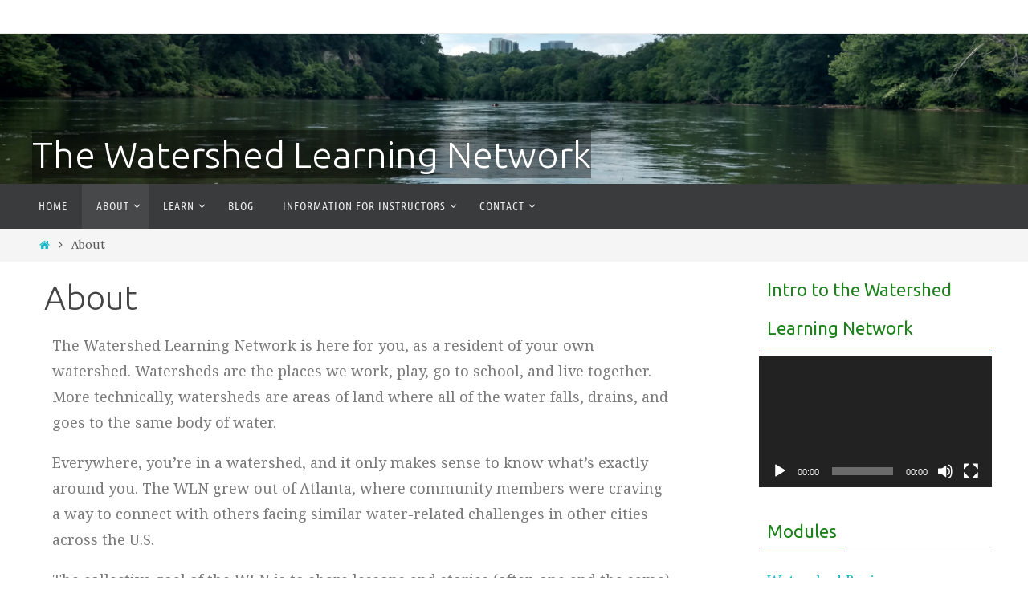

--- FILE ---
content_type: text/html; charset=UTF-8
request_url: https://wln.ecology.uga.edu/index.php/about/
body_size: 15310
content:
<!DOCTYPE html>
<html lang="en-US">
<head>
<meta name="viewport" content="width=device-width, user-scalable=yes, initial-scale=1.0, minimum-scale=1.0, maximum-scale=3.0">
<meta http-equiv="Content-Type" content="text/html; charset=UTF-8" />
<link rel="profile" href="http://gmpg.org/xfn/11" />
<link rel="pingback" href="https://wln.ecology.uga.edu/xmlrpc.php" />
<title>About &#8211; The Watershed Learning Network</title>
<meta name='robots' content='max-image-preview:large' />
<link rel='dns-prefetch' href='//fonts.googleapis.com' />
<link rel="alternate" type="application/rss+xml" title="The Watershed Learning Network &raquo; Feed" href="https://wln.ecology.uga.edu/index.php/feed/" />
<link rel="alternate" type="application/rss+xml" title="The Watershed Learning Network &raquo; Comments Feed" href="https://wln.ecology.uga.edu/index.php/comments/feed/" />
<script type="text/javascript">
/* <![CDATA[ */
window._wpemojiSettings = {"baseUrl":"https:\/\/s.w.org\/images\/core\/emoji\/15.0.3\/72x72\/","ext":".png","svgUrl":"https:\/\/s.w.org\/images\/core\/emoji\/15.0.3\/svg\/","svgExt":".svg","source":{"concatemoji":"https:\/\/wln.ecology.uga.edu\/wp-includes\/js\/wp-emoji-release.min.js?ver=6.6.4"}};
/*! This file is auto-generated */
!function(i,n){var o,s,e;function c(e){try{var t={supportTests:e,timestamp:(new Date).valueOf()};sessionStorage.setItem(o,JSON.stringify(t))}catch(e){}}function p(e,t,n){e.clearRect(0,0,e.canvas.width,e.canvas.height),e.fillText(t,0,0);var t=new Uint32Array(e.getImageData(0,0,e.canvas.width,e.canvas.height).data),r=(e.clearRect(0,0,e.canvas.width,e.canvas.height),e.fillText(n,0,0),new Uint32Array(e.getImageData(0,0,e.canvas.width,e.canvas.height).data));return t.every(function(e,t){return e===r[t]})}function u(e,t,n){switch(t){case"flag":return n(e,"\ud83c\udff3\ufe0f\u200d\u26a7\ufe0f","\ud83c\udff3\ufe0f\u200b\u26a7\ufe0f")?!1:!n(e,"\ud83c\uddfa\ud83c\uddf3","\ud83c\uddfa\u200b\ud83c\uddf3")&&!n(e,"\ud83c\udff4\udb40\udc67\udb40\udc62\udb40\udc65\udb40\udc6e\udb40\udc67\udb40\udc7f","\ud83c\udff4\u200b\udb40\udc67\u200b\udb40\udc62\u200b\udb40\udc65\u200b\udb40\udc6e\u200b\udb40\udc67\u200b\udb40\udc7f");case"emoji":return!n(e,"\ud83d\udc26\u200d\u2b1b","\ud83d\udc26\u200b\u2b1b")}return!1}function f(e,t,n){var r="undefined"!=typeof WorkerGlobalScope&&self instanceof WorkerGlobalScope?new OffscreenCanvas(300,150):i.createElement("canvas"),a=r.getContext("2d",{willReadFrequently:!0}),o=(a.textBaseline="top",a.font="600 32px Arial",{});return e.forEach(function(e){o[e]=t(a,e,n)}),o}function t(e){var t=i.createElement("script");t.src=e,t.defer=!0,i.head.appendChild(t)}"undefined"!=typeof Promise&&(o="wpEmojiSettingsSupports",s=["flag","emoji"],n.supports={everything:!0,everythingExceptFlag:!0},e=new Promise(function(e){i.addEventListener("DOMContentLoaded",e,{once:!0})}),new Promise(function(t){var n=function(){try{var e=JSON.parse(sessionStorage.getItem(o));if("object"==typeof e&&"number"==typeof e.timestamp&&(new Date).valueOf()<e.timestamp+604800&&"object"==typeof e.supportTests)return e.supportTests}catch(e){}return null}();if(!n){if("undefined"!=typeof Worker&&"undefined"!=typeof OffscreenCanvas&&"undefined"!=typeof URL&&URL.createObjectURL&&"undefined"!=typeof Blob)try{var e="postMessage("+f.toString()+"("+[JSON.stringify(s),u.toString(),p.toString()].join(",")+"));",r=new Blob([e],{type:"text/javascript"}),a=new Worker(URL.createObjectURL(r),{name:"wpTestEmojiSupports"});return void(a.onmessage=function(e){c(n=e.data),a.terminate(),t(n)})}catch(e){}c(n=f(s,u,p))}t(n)}).then(function(e){for(var t in e)n.supports[t]=e[t],n.supports.everything=n.supports.everything&&n.supports[t],"flag"!==t&&(n.supports.everythingExceptFlag=n.supports.everythingExceptFlag&&n.supports[t]);n.supports.everythingExceptFlag=n.supports.everythingExceptFlag&&!n.supports.flag,n.DOMReady=!1,n.readyCallback=function(){n.DOMReady=!0}}).then(function(){return e}).then(function(){var e;n.supports.everything||(n.readyCallback(),(e=n.source||{}).concatemoji?t(e.concatemoji):e.wpemoji&&e.twemoji&&(t(e.twemoji),t(e.wpemoji)))}))}((window,document),window._wpemojiSettings);
/* ]]> */
</script>
<style id='wp-emoji-styles-inline-css' type='text/css'>

	img.wp-smiley, img.emoji {
		display: inline !important;
		border: none !important;
		box-shadow: none !important;
		height: 1em !important;
		width: 1em !important;
		margin: 0 0.07em !important;
		vertical-align: -0.1em !important;
		background: none !important;
		padding: 0 !important;
	}
</style>
<style id='classic-theme-styles-inline-css' type='text/css'>
/*! This file is auto-generated */
.wp-block-button__link{color:#fff;background-color:#32373c;border-radius:9999px;box-shadow:none;text-decoration:none;padding:calc(.667em + 2px) calc(1.333em + 2px);font-size:1.125em}.wp-block-file__button{background:#32373c;color:#fff;text-decoration:none}
</style>
<style id='global-styles-inline-css' type='text/css'>
:root{--wp--preset--aspect-ratio--square: 1;--wp--preset--aspect-ratio--4-3: 4/3;--wp--preset--aspect-ratio--3-4: 3/4;--wp--preset--aspect-ratio--3-2: 3/2;--wp--preset--aspect-ratio--2-3: 2/3;--wp--preset--aspect-ratio--16-9: 16/9;--wp--preset--aspect-ratio--9-16: 9/16;--wp--preset--color--black: #000000;--wp--preset--color--cyan-bluish-gray: #abb8c3;--wp--preset--color--white: #ffffff;--wp--preset--color--pale-pink: #f78da7;--wp--preset--color--vivid-red: #cf2e2e;--wp--preset--color--luminous-vivid-orange: #ff6900;--wp--preset--color--luminous-vivid-amber: #fcb900;--wp--preset--color--light-green-cyan: #7bdcb5;--wp--preset--color--vivid-green-cyan: #00d084;--wp--preset--color--pale-cyan-blue: #8ed1fc;--wp--preset--color--vivid-cyan-blue: #0693e3;--wp--preset--color--vivid-purple: #9b51e0;--wp--preset--gradient--vivid-cyan-blue-to-vivid-purple: linear-gradient(135deg,rgba(6,147,227,1) 0%,rgb(155,81,224) 100%);--wp--preset--gradient--light-green-cyan-to-vivid-green-cyan: linear-gradient(135deg,rgb(122,220,180) 0%,rgb(0,208,130) 100%);--wp--preset--gradient--luminous-vivid-amber-to-luminous-vivid-orange: linear-gradient(135deg,rgba(252,185,0,1) 0%,rgba(255,105,0,1) 100%);--wp--preset--gradient--luminous-vivid-orange-to-vivid-red: linear-gradient(135deg,rgba(255,105,0,1) 0%,rgb(207,46,46) 100%);--wp--preset--gradient--very-light-gray-to-cyan-bluish-gray: linear-gradient(135deg,rgb(238,238,238) 0%,rgb(169,184,195) 100%);--wp--preset--gradient--cool-to-warm-spectrum: linear-gradient(135deg,rgb(74,234,220) 0%,rgb(151,120,209) 20%,rgb(207,42,186) 40%,rgb(238,44,130) 60%,rgb(251,105,98) 80%,rgb(254,248,76) 100%);--wp--preset--gradient--blush-light-purple: linear-gradient(135deg,rgb(255,206,236) 0%,rgb(152,150,240) 100%);--wp--preset--gradient--blush-bordeaux: linear-gradient(135deg,rgb(254,205,165) 0%,rgb(254,45,45) 50%,rgb(107,0,62) 100%);--wp--preset--gradient--luminous-dusk: linear-gradient(135deg,rgb(255,203,112) 0%,rgb(199,81,192) 50%,rgb(65,88,208) 100%);--wp--preset--gradient--pale-ocean: linear-gradient(135deg,rgb(255,245,203) 0%,rgb(182,227,212) 50%,rgb(51,167,181) 100%);--wp--preset--gradient--electric-grass: linear-gradient(135deg,rgb(202,248,128) 0%,rgb(113,206,126) 100%);--wp--preset--gradient--midnight: linear-gradient(135deg,rgb(2,3,129) 0%,rgb(40,116,252) 100%);--wp--preset--font-size--small: 13px;--wp--preset--font-size--medium: 20px;--wp--preset--font-size--large: 36px;--wp--preset--font-size--x-large: 42px;--wp--preset--spacing--20: 0.44rem;--wp--preset--spacing--30: 0.67rem;--wp--preset--spacing--40: 1rem;--wp--preset--spacing--50: 1.5rem;--wp--preset--spacing--60: 2.25rem;--wp--preset--spacing--70: 3.38rem;--wp--preset--spacing--80: 5.06rem;--wp--preset--shadow--natural: 6px 6px 9px rgba(0, 0, 0, 0.2);--wp--preset--shadow--deep: 12px 12px 50px rgba(0, 0, 0, 0.4);--wp--preset--shadow--sharp: 6px 6px 0px rgba(0, 0, 0, 0.2);--wp--preset--shadow--outlined: 6px 6px 0px -3px rgba(255, 255, 255, 1), 6px 6px rgba(0, 0, 0, 1);--wp--preset--shadow--crisp: 6px 6px 0px rgba(0, 0, 0, 1);}:where(.is-layout-flex){gap: 0.5em;}:where(.is-layout-grid){gap: 0.5em;}body .is-layout-flex{display: flex;}.is-layout-flex{flex-wrap: wrap;align-items: center;}.is-layout-flex > :is(*, div){margin: 0;}body .is-layout-grid{display: grid;}.is-layout-grid > :is(*, div){margin: 0;}:where(.wp-block-columns.is-layout-flex){gap: 2em;}:where(.wp-block-columns.is-layout-grid){gap: 2em;}:where(.wp-block-post-template.is-layout-flex){gap: 1.25em;}:where(.wp-block-post-template.is-layout-grid){gap: 1.25em;}.has-black-color{color: var(--wp--preset--color--black) !important;}.has-cyan-bluish-gray-color{color: var(--wp--preset--color--cyan-bluish-gray) !important;}.has-white-color{color: var(--wp--preset--color--white) !important;}.has-pale-pink-color{color: var(--wp--preset--color--pale-pink) !important;}.has-vivid-red-color{color: var(--wp--preset--color--vivid-red) !important;}.has-luminous-vivid-orange-color{color: var(--wp--preset--color--luminous-vivid-orange) !important;}.has-luminous-vivid-amber-color{color: var(--wp--preset--color--luminous-vivid-amber) !important;}.has-light-green-cyan-color{color: var(--wp--preset--color--light-green-cyan) !important;}.has-vivid-green-cyan-color{color: var(--wp--preset--color--vivid-green-cyan) !important;}.has-pale-cyan-blue-color{color: var(--wp--preset--color--pale-cyan-blue) !important;}.has-vivid-cyan-blue-color{color: var(--wp--preset--color--vivid-cyan-blue) !important;}.has-vivid-purple-color{color: var(--wp--preset--color--vivid-purple) !important;}.has-black-background-color{background-color: var(--wp--preset--color--black) !important;}.has-cyan-bluish-gray-background-color{background-color: var(--wp--preset--color--cyan-bluish-gray) !important;}.has-white-background-color{background-color: var(--wp--preset--color--white) !important;}.has-pale-pink-background-color{background-color: var(--wp--preset--color--pale-pink) !important;}.has-vivid-red-background-color{background-color: var(--wp--preset--color--vivid-red) !important;}.has-luminous-vivid-orange-background-color{background-color: var(--wp--preset--color--luminous-vivid-orange) !important;}.has-luminous-vivid-amber-background-color{background-color: var(--wp--preset--color--luminous-vivid-amber) !important;}.has-light-green-cyan-background-color{background-color: var(--wp--preset--color--light-green-cyan) !important;}.has-vivid-green-cyan-background-color{background-color: var(--wp--preset--color--vivid-green-cyan) !important;}.has-pale-cyan-blue-background-color{background-color: var(--wp--preset--color--pale-cyan-blue) !important;}.has-vivid-cyan-blue-background-color{background-color: var(--wp--preset--color--vivid-cyan-blue) !important;}.has-vivid-purple-background-color{background-color: var(--wp--preset--color--vivid-purple) !important;}.has-black-border-color{border-color: var(--wp--preset--color--black) !important;}.has-cyan-bluish-gray-border-color{border-color: var(--wp--preset--color--cyan-bluish-gray) !important;}.has-white-border-color{border-color: var(--wp--preset--color--white) !important;}.has-pale-pink-border-color{border-color: var(--wp--preset--color--pale-pink) !important;}.has-vivid-red-border-color{border-color: var(--wp--preset--color--vivid-red) !important;}.has-luminous-vivid-orange-border-color{border-color: var(--wp--preset--color--luminous-vivid-orange) !important;}.has-luminous-vivid-amber-border-color{border-color: var(--wp--preset--color--luminous-vivid-amber) !important;}.has-light-green-cyan-border-color{border-color: var(--wp--preset--color--light-green-cyan) !important;}.has-vivid-green-cyan-border-color{border-color: var(--wp--preset--color--vivid-green-cyan) !important;}.has-pale-cyan-blue-border-color{border-color: var(--wp--preset--color--pale-cyan-blue) !important;}.has-vivid-cyan-blue-border-color{border-color: var(--wp--preset--color--vivid-cyan-blue) !important;}.has-vivid-purple-border-color{border-color: var(--wp--preset--color--vivid-purple) !important;}.has-vivid-cyan-blue-to-vivid-purple-gradient-background{background: var(--wp--preset--gradient--vivid-cyan-blue-to-vivid-purple) !important;}.has-light-green-cyan-to-vivid-green-cyan-gradient-background{background: var(--wp--preset--gradient--light-green-cyan-to-vivid-green-cyan) !important;}.has-luminous-vivid-amber-to-luminous-vivid-orange-gradient-background{background: var(--wp--preset--gradient--luminous-vivid-amber-to-luminous-vivid-orange) !important;}.has-luminous-vivid-orange-to-vivid-red-gradient-background{background: var(--wp--preset--gradient--luminous-vivid-orange-to-vivid-red) !important;}.has-very-light-gray-to-cyan-bluish-gray-gradient-background{background: var(--wp--preset--gradient--very-light-gray-to-cyan-bluish-gray) !important;}.has-cool-to-warm-spectrum-gradient-background{background: var(--wp--preset--gradient--cool-to-warm-spectrum) !important;}.has-blush-light-purple-gradient-background{background: var(--wp--preset--gradient--blush-light-purple) !important;}.has-blush-bordeaux-gradient-background{background: var(--wp--preset--gradient--blush-bordeaux) !important;}.has-luminous-dusk-gradient-background{background: var(--wp--preset--gradient--luminous-dusk) !important;}.has-pale-ocean-gradient-background{background: var(--wp--preset--gradient--pale-ocean) !important;}.has-electric-grass-gradient-background{background: var(--wp--preset--gradient--electric-grass) !important;}.has-midnight-gradient-background{background: var(--wp--preset--gradient--midnight) !important;}.has-small-font-size{font-size: var(--wp--preset--font-size--small) !important;}.has-medium-font-size{font-size: var(--wp--preset--font-size--medium) !important;}.has-large-font-size{font-size: var(--wp--preset--font-size--large) !important;}.has-x-large-font-size{font-size: var(--wp--preset--font-size--x-large) !important;}
:where(.wp-block-post-template.is-layout-flex){gap: 1.25em;}:where(.wp-block-post-template.is-layout-grid){gap: 1.25em;}
:where(.wp-block-columns.is-layout-flex){gap: 2em;}:where(.wp-block-columns.is-layout-grid){gap: 2em;}
:root :where(.wp-block-pullquote){font-size: 1.5em;line-height: 1.6;}
</style>
<link rel='stylesheet' id='collapseomatic-css-css' href='https://wln.ecology.uga.edu/wp-content/plugins/jquery-collapse-o-matic/light_style.css?ver=1.6' type='text/css' media='all' />
<link rel='stylesheet' id='nirvana-fonts-css' href='https://wln.ecology.uga.edu/wp-content/themes/nirvana/fonts/fontfaces.css?ver=1.6.3' type='text/css' media='all' />
<link rel='stylesheet' id='nirvana-googlefonts-css' href='//fonts.googleapis.com/css?family=Lora' type='text/css' media='screen' />
<link rel='stylesheet' id='nirvana-style-css' href='https://wln.ecology.uga.edu/wp-content/themes/nirvana/style.css?ver=1.6.3' type='text/css' media='all' />
<style id='nirvana-style-inline-css' type='text/css'>
 #header-container { width: 1200px; } #header-container, #access >.menu, #forbottom, #colophon, #footer-widget-area, #topbar-inner, .ppbox, #pp-afterslider #container, #breadcrumbs-box { max-width: 1200px; } #container.one-column { } #container.two-columns-right #secondary { width: 300px; float:right; } #container.two-columns-right #content { width: 760px; float: left; } /* fallback */ #container.two-columns-right #content { width: calc(100% - 380px); float: left; } #container.two-columns-left #primary { width: 300px; float: left; } #container.two-columns-left #content { width: 760px; float: right; } /* fallback */ #container.two-columns-left #content { width: -moz-calc(100% - 380px); float: right; width: -webkit-calc(100% - 380px ); width: calc(100% - 380px); } #container.three-columns-right .sidey { width: 150px; float: left; } #container.three-columns-right #primary { margin-left: 80px; margin-right: 80px; } #container.three-columns-right #content { width: 680px; float: left; } /* fallback */ #container.three-columns-right #content { width: -moz-calc(100% - 460px); float: left; width: -webkit-calc(100% - 460px); width: calc(100% - 460px); } #container.three-columns-left .sidey { width: 150px; float: left; } #container.three-columns-left #secondary{ margin-left: 80px; margin-right: 80px; } #container.three-columns-left #content { width: 680px; float: right;} /* fallback */ #container.three-columns-left #content { width: -moz-calc(100% - 460px); float: right; width: -webkit-calc(100% - 460px); width: calc(100% - 460px); } #container.three-columns-sided .sidey { width: 150px; float: left; } #container.three-columns-sided #secondary{ float:right; } #container.three-columns-sided #content { width: 680px; float: right; /* fallback */ width: -moz-calc(100% - 460px); float: right; width: -webkit-calc(100% - 460px); float: right; width: calc(100% - 460px); float: right; margin: 0 230px 0 -1140px; } body { font-family: "Lora"; } #content h1.entry-title a, #content h2.entry-title a, #content h1.entry-title, #content h2.entry-title { font-family: Ubuntu; } .widget-title, .widget-title a { line-height: normal; font-family: Ubuntu; } .widget-container, .widget-container a { font-family: inherit; } .entry-content h1, .entry-content h2, .entry-content h3, .entry-content h4, .entry-content h5, .entry-content h6, .nivo-caption h2, #front-text1 h1, #front-text2 h1, h3.column-header-image, #comments #reply-title { font-family: Ubuntu; } #site-title span a { font-family: Ubuntu; } #access ul li a, #access ul li a span { font-family: "Ubuntu Condensed"; } /* general */ body { color: #555555; background-color: #FFFFFF } a { color: #1ab7c9; } a:hover, .entry-meta span a:hover, .comments-link a:hover, body.coldisplay2 #front-columns a:active { color: #1d821b; } a:active { background-color: #1d821b; color: #FFFFFF; } .entry-meta a:hover, .widget-container a:hover, .footer2 a:hover { border-bottom-color: #CCCCCC; } .sticky h2.entry-title a { background-color: #1ab7c9; color: #FFFFFF; } #header { ; } #site-title span a { color: #FFFFFF; } #site-description { color: #666666; background-color: rgba(0,0,0,0.3); padding: 3px 6px; } .socials a:hover .socials-hover { background-color: #1ab7c9; } .socials .socials-hover { background-color: #1d821b; } /* Main menu top level */ #access a, #nav-toggle span { color: #EEEEEE; } #access, #nav-toggle, #access ul li { background-color: #3A3B3D; } #access > .menu > ul > li > a > span { } #access ul li:hover { background-color: #1ab7c9; color: #FFFFFF; } #access ul > li.current_page_item , #access ul > li.current-menu-item, #access ul > li.current_page_ancestor , #access ul > li.current-menu-ancestor { background-color: #47484a; } /* Main menu Submenus */ #access ul ul li, #access ul ul { background-color: #1ab7c9; } #access ul ul li a { color: #FFFFFF; } #access ul ul li:hover { background-color: #28c5d7; } #breadcrumbs { background-color: #f5f5f5; } #access ul ul li.current_page_item, #access ul ul li.current-menu-item, #access ul ul li.current_page_ancestor, #access ul ul li.current-menu-ancestor { background-color: #28c5d7; } /* top menu */ #topbar { background-color: #FFFFFF; border-bottom-color: #ebebeb; } .menu-header-search .searchform { background: #F7F7F7; } .topmenu ul li a, .search-icon:before { color: #999999; } .topmenu ul li a:hover { background-color: #efefef; } .search-icon:hover:before { color: #1ab7c9; } /* main */ #main { background-color: #FFFFFF; } #author-info, .page-title, #entry-author-info { border-color: #CCCCCC; } .page-title-text { border-color: #1d821b; } .page-title span { border-color: #1ab7c9; } #entry-author-info #author-avatar, #author-info #author-avatar { border-color: #EEEEEE; } .avatar-container:before { background-color: #1d821b; } .sidey .widget-container { color: #555555; ; } .sidey .widget-title { color: #1d821b; ; border-color: #CCCCCC; } .sidey .widget-container a { ; } .sidey .widget-container a:hover { ; } .widget-title span { border-color: #1d821b; } .entry-content h1, .entry-content h2, .entry-content h3, .entry-content h4, .entry-content h5, .entry-content h6 { color: #444444; } .entry-title, .entry-title a{ color: #444444; } .entry-title a:hover { color: #000000; } #content span.entry-format { color: #CCCCCC; } /* footer */ #footer { color: #AAAAAA; background-color: #F5F5F5; } #footer2 { color: #AAAAAA; background-color: #3A3B3D; } #sfooter-full { background-color: #353638; } .footermenu ul li { border-color: #494a4c; } .footermenu ul li:hover { border-color: #5d5e60; } #colophon a { ; } #colophon a:hover { ; } #footer2 a, .footermenu ul li:after { ; } #footer2 a:hover { ; } #footer .widget-container { color: #555555; ; } #footer .widget-title { color: #1d821b; ; border-color:#CCCCCC; } /* buttons */ a.continue-reading-link { color: #1ab7c9; border-color: #1ab7c9; } a.continue-reading-link:hover { background-color: #1ab7c9; color: #FFFFFF; } #cryout_ajax_more_trigger { border: 1px solid #CCCCCC; } #cryout_ajax_more_trigger:hover { background-color: #F7F7F7; } a.continue-reading-link i.crycon-right-dir { color: #1ab7c9 } a.continue-reading-link:hover i.crycon-right-dir { color: #FFFFFF } .page-link a, .page-link > span > em { border-color: #CCCCCC } .columnmore a { background: #1d821b; color:#F7F7F7 } .columnmore a:hover { background: #1ab7c9; } .file, .button, input[type="submit"], input[type="reset"], #respond .form-submit input#submit { background-color: #FFFFFF; border-color: #CCCCCC; } .button:hover, #respond .form-submit input#submit:hover { background-color: #F7F7F7; } .entry-content tr th, .entry-content thead th { color: #444444; } .entry-content tr th { background-color: #1ab7c9; color:#FFFFFF; } .entry-content tr.even { background-color: #F7F7F7; } hr { border-color: #EEEEEE; } input[type="text"], input[type="password"], input[type="email"], input[type="color"], input[type="date"], input[type="datetime"], input[type="datetime-local"], input[type="month"], input[type="number"], input[type="range"], input[type="search"], input[type="tel"], input[type="time"], input[type="url"], input[type="week"], textarea, select { border-color: #CCCCCC #EEEEEE #EEEEEE #CCCCCC; color: #555555; } input[type="submit"], input[type="reset"] { color: #555555; } input[type="text"]:hover, input[type="password"]:hover, input[type="email"]:hover, input[type="color"]:hover, input[type="date"]:hover, input[type="datetime"]:hover, input[type="datetime-local"]:hover, input[type="month"]:hover, input[type="number"]:hover, input[type="range"]:hover, input[type="search"]:hover, input[type="tel"]:hover, input[type="time"]:hover, input[type="url"]:hover, input[type="week"]:hover, textarea:hover { background-color: rgba(247,247,247,0.4); } .entry-content pre { background-color: #F7F7F7; border-color: rgba(26,183,201,0.1); } abbr, acronym { border-color: #555555; } .comment-meta a { color: #999999; } #respond .form-allowed-tags { color: #999999; } .comment .reply a { border-color: #EEEEEE; } .comment .reply a:hover { color: #1ab7c9; } .entry-meta { border-color: #EEEEEE; } .entry-meta .crycon-metas:before { color: #1d821b; } .entry-meta span a, .comments-link a { ; } .entry-meta span a:hover, .comments-link a:hover { ; } .entry-meta span, .entry-utility span, .footer-tags { color: #c1c1c1; } .nav-next a, .nav-previous a{ background-color:#f8f8f8; } .nav-next a:hover, .nav-previous a:hover { background-color: #1ab7c9; color:#FFFFFF; } .pagination { border-color: #ededed; } .pagination a:hover { background-color: #1d821b; color: #FFFFFF; } h3#comments-title { border-color: #CCCCCC; } h3#comments-title span { background-color: #1ab7c9; color: #FFFFFF; } .comment-details { border-color: #EEEEEE; } .searchform input[type="text"] { color: #999999; } .searchform:after { background-color: #1ab7c9; } .searchform:hover:after { background-color: #1d821b; } .searchsubmit[type="submit"]{ color: #F7F7F7; } li.menu-main-search .searchform .s { background-color: #FFFFFF; } li.menu-main-search .searchsubmit[type="submit"] { color: #999999; } .caption-accented .wp-caption { background-color:rgba(26,183,201,0.8); color:#FFFFFF; } .nirvana-image-one .entry-content img[class*='align'], .nirvana-image-one .entry-summary img[class*='align'], .nirvana-image-two .entry-content img[class*='align'], .nirvana-image-two .entry-summary img[class*='align'] .nirvana-image-one .entry-content [class*='wp-block'][class*='align'] img, .nirvana-image-one .entry-summary [class*='wp-block'][class*='align'] img, .nirvana-image-two .entry-content [class*='wp-block'][class*='align'] img, .nirvana-image-two .entry-summary [class*='wp-block'][class*='align'] img { border-color: #1ab7c9; } html { font-size: 18px; line-height: 1.8; } .entry-content, .entry-summary, .ppbox { text-align:inherit ; } .entry-content, .entry-summary, .widget-container, .ppbox, .navigation { ; } #bg_image {display: block; margin: 0 auto; } #content h1.entry-title, #content h2.entry-title, .woocommerce-page h1.page-title { font-size: 42px; } .widget-title, .widget-title a { font-size: 22px; } .widget-container, .widget-container a { font-size: 18px; } #content h1, #pp-afterslider h1 { font-size: 42px; } #content h2, #pp-afterslider h2 { font-size: 36px; } #content h3, #pp-afterslider h3 { font-size: 31px; } #content h4, #pp-afterslider h4 { font-size: 26px; } #content h5, #pp-afterslider h5 { font-size: 21px; } #content h6, #pp-afterslider h6 { font-size: 16px; } #site-title span a { font-size: 46px; } #access ul li a { font-size: 14px; } #access ul ul ul a { font-size: 13px; } .nocomments, .nocomments2 { display: none; } article .entry-header .entry-meta { display: none; } .entry-content p, .entry-content ul, .entry-content ol, .entry-content dd, .entry-content pre, .entry-content hr, .commentlist p, .entry-summary p { margin-bottom: 1.0em; } #header-container > div { margin: 120px 0 0 0px; } #toTop:hover .crycon-back2top:before { color: #1d821b; } #main { margin-top: 5px; } #forbottom { padding-left: 0px; padding-right: 0px; } #header-widget-area { width: 60%; } #branding { height:250px; } @media (max-width: 1920px) { #branding, #bg_image { display: block; height: auto; max-width: 100%; min-height: inherit !important; } } 
/* Nirvana Custom CSS */
</style>
<link rel='stylesheet' id='nirvana-mobile-css' href='https://wln.ecology.uga.edu/wp-content/themes/nirvana/styles/style-mobile.css?ver=1.6.3' type='text/css' media='all' />
<link rel='stylesheet' id='elementor-icons-css' href='https://wln.ecology.uga.edu/wp-content/plugins/elementor/assets/lib/eicons/css/elementor-icons.min.css?ver=5.30.0' type='text/css' media='all' />
<link rel='stylesheet' id='elementor-frontend-css' href='https://wln.ecology.uga.edu/wp-content/plugins/elementor/assets/css/frontend.min.css?ver=3.23.1' type='text/css' media='all' />
<link rel='stylesheet' id='swiper-css' href='https://wln.ecology.uga.edu/wp-content/plugins/elementor/assets/lib/swiper/v8/css/swiper.min.css?ver=8.4.5' type='text/css' media='all' />
<link rel='stylesheet' id='elementor-post-1392-css' href='https://wln.ecology.uga.edu/wp-content/uploads/elementor/css/post-1392.css?ver=1721180577' type='text/css' media='all' />
<link rel='stylesheet' id='font-awesome-css' href='https://wln.ecology.uga.edu/wp-content/plugins/elementor/assets/lib/font-awesome/css/font-awesome.min.css?ver=4.7.0' type='text/css' media='all' />
<link rel='stylesheet' id='elementor-global-css' href='https://wln.ecology.uga.edu/wp-content/uploads/elementor/css/global.css?ver=1721180577' type='text/css' media='all' />
<link rel='stylesheet' id='elementor-post-21-css' href='https://wln.ecology.uga.edu/wp-content/uploads/elementor/css/post-21.css?ver=1721260064' type='text/css' media='all' />
<link rel='stylesheet' id='tmm-css' href='https://wln.ecology.uga.edu/wp-content/plugins/team-members/inc/css/tmm_style.css?ver=6.6.4' type='text/css' media='all' />
<link rel='stylesheet' id='eael-general-css' href='https://wln.ecology.uga.edu/wp-content/plugins/essential-addons-for-elementor-lite/assets/front-end/css/view/general.min.css?ver=5.9.27' type='text/css' media='all' />
<link rel='stylesheet' id='google-fonts-1-css' href='https://fonts.googleapis.com/css?family=Roboto%3A100%2C100italic%2C200%2C200italic%2C300%2C300italic%2C400%2C400italic%2C500%2C500italic%2C600%2C600italic%2C700%2C700italic%2C800%2C800italic%2C900%2C900italic%7CRoboto+Slab%3A100%2C100italic%2C200%2C200italic%2C300%2C300italic%2C400%2C400italic%2C500%2C500italic%2C600%2C600italic%2C700%2C700italic%2C800%2C800italic%2C900%2C900italic%7CUbuntu%3A100%2C100italic%2C200%2C200italic%2C300%2C300italic%2C400%2C400italic%2C500%2C500italic%2C600%2C600italic%2C700%2C700italic%2C800%2C800italic%2C900%2C900italic&#038;display=swap&#038;ver=6.6.4' type='text/css' media='all' />
<link rel="preconnect" href="https://fonts.gstatic.com/" crossorigin><script type="text/javascript" src="https://wln.ecology.uga.edu/wp-includes/js/jquery/jquery.min.js?ver=3.7.1" id="jquery-core-js"></script>
<script type="text/javascript" src="https://wln.ecology.uga.edu/wp-includes/js/jquery/jquery-migrate.min.js?ver=3.4.1" id="jquery-migrate-js"></script>
<link rel="https://api.w.org/" href="https://wln.ecology.uga.edu/index.php/wp-json/" /><link rel="alternate" title="JSON" type="application/json" href="https://wln.ecology.uga.edu/index.php/wp-json/wp/v2/pages/21" /><link rel="EditURI" type="application/rsd+xml" title="RSD" href="https://wln.ecology.uga.edu/xmlrpc.php?rsd" />
<meta name="generator" content="WordPress 6.6.4" />
<link rel="canonical" href="https://wln.ecology.uga.edu/index.php/about/" />
<link rel='shortlink' href='https://wln.ecology.uga.edu/?p=21' />
<link rel="alternate" title="oEmbed (JSON)" type="application/json+oembed" href="https://wln.ecology.uga.edu/index.php/wp-json/oembed/1.0/embed?url=https%3A%2F%2Fwln.ecology.uga.edu%2Findex.php%2Fabout%2F" />
<link rel="alternate" title="oEmbed (XML)" type="text/xml+oembed" href="https://wln.ecology.uga.edu/index.php/wp-json/oembed/1.0/embed?url=https%3A%2F%2Fwln.ecology.uga.edu%2Findex.php%2Fabout%2F&#038;format=xml" />
	<link rel="preconnect" href="https://fonts.googleapis.com">
	<link rel="preconnect" href="https://fonts.gstatic.com">
	<link href='https://fonts.googleapis.com/css2?display=swap&family=Noto+Serif' rel='stylesheet'><style id="mystickymenu" type="text/css">#mysticky-nav { width:100%; position: static; }#mysticky-nav.wrapfixed { position:fixed; left: 0px; margin-top:0px;  z-index: 99990; -webkit-transition: 0.3s; -moz-transition: 0.3s; -o-transition: 0.3s; transition: 0.3s; -ms-filter:"progid:DXImageTransform.Microsoft.Alpha(Opacity=90)"; filter: alpha(opacity=90); opacity:0.9; background-color: #3a3b3d;}#mysticky-nav.wrapfixed .myfixed{ background-color: #3a3b3d; position: relative;top: auto;left: auto;right: auto;}#mysticky-nav.wrapfixed { } #mysticky-nav.wrapfixed.up { } #mysticky-nav.wrapfixed.down { } #mysticky-nav .myfixed { margin:0 auto; float:none; border:0px; background:none; max-width:100%; }</style>			<style type="text/css">
																															</style>
			<meta name="generator" content="Elementor 3.23.1; features: additional_custom_breakpoints, e_lazyload; settings: css_print_method-external, google_font-enabled, font_display-swap">
			<style>
				.e-con.e-parent:nth-of-type(n+4):not(.e-lazyloaded):not(.e-no-lazyload),
				.e-con.e-parent:nth-of-type(n+4):not(.e-lazyloaded):not(.e-no-lazyload) * {
					background-image: none !important;
				}
				@media screen and (max-height: 1024px) {
					.e-con.e-parent:nth-of-type(n+3):not(.e-lazyloaded):not(.e-no-lazyload),
					.e-con.e-parent:nth-of-type(n+3):not(.e-lazyloaded):not(.e-no-lazyload) * {
						background-image: none !important;
					}
				}
				@media screen and (max-height: 640px) {
					.e-con.e-parent:nth-of-type(n+2):not(.e-lazyloaded):not(.e-no-lazyload),
					.e-con.e-parent:nth-of-type(n+2):not(.e-lazyloaded):not(.e-no-lazyload) * {
						background-image: none !important;
					}
				}
			</style>
			<style type="text/css" id="custom-background-css">
body.custom-background { background-color: #ffffff; }
</style>
	<!--[if lt IE 9]>
<script>
document.createElement('header');
document.createElement('nav');
document.createElement('section');
document.createElement('article');
document.createElement('aside');
document.createElement('footer');
</script>
<![endif]-->
		<style type="text/css" id="wp-custom-css">
			#site-title span a { background-color: rgba(0,0,0,0.4);}
.nivo-caption {background-color: rgba(0,0,0,0.4);}		</style>
			<style id="egf-frontend-styles" type="text/css">
		p {font-family: 'Noto Serif', sans-serif;font-style: normal;font-weight: 400;} h1 {font-family: 'Noto Serif', sans-serif;font-style: normal;font-weight: 400;} h2 {font-family: 'Noto Serif', sans-serif;font-style: normal;font-weight: 400;} h3 {font-family: 'Noto Serif', sans-serif;font-style: normal;font-weight: 400;} h4 {font-family: 'Noto Serif', sans-serif;font-style: normal;font-weight: 400;} h5 {font-family: 'Noto Serif', sans-serif;font-style: normal;font-weight: 400;} h6 {font-family: 'Noto Serif', sans-serif;font-style: normal;font-weight: 400;} 	</style>
	</head>
<body class="page-template-default page page-id-21 page-parent custom-background nirvana-image-one caption-simple nirvana-comment-placeholders nirvana-menu-left elementor-default elementor-kit-1392 elementor-page elementor-page-21">

		<a class="skip-link screen-reader-text" href="#main" title="Skip to content"> Skip to content </a>
	
<div id="wrapper" class="hfeed">
<div id="topbar" ><div id="topbar-inner">  </div></div>

<div id="header-full">
	<header id="header">
		<div id="masthead">
					<div id="branding" role="banner" >
				<img id="bg_image" alt="The Watershed Learning Network" title="The Watershed Learning Network" src="https://wln.ecology.uga.edu/wp-content/uploads/2018/04/WLNHeader2.jpg"  /><div id="header-container"><div class="site-identity"><div id="site-title"><span> <a href="https://wln.ecology.uga.edu/" title="The Watershed Learning Network" rel="home">The Watershed Learning Network</a> </span></div><div id="site-description" ></div></div></div>								<div style="clear:both;"></div>
			</div><!-- #branding -->
			<button id="nav-toggle"><span>&nbsp;</span></button>
			<nav id="access" class="jssafe" role="navigation">
					<div class="skip-link screen-reader-text"><a href="#content" title="Skip to content">Skip to content</a></div>
	<div class="menu"><ul id="prime_nav" class="menu"><li id="menu-item-46" class="menu-item menu-item-type-custom menu-item-object-custom menu-item-home menu-item-46"><a href="http://wln.ecology.uga.edu"><span>Home</span></a></li>
<li id="menu-item-47" class="menu-item menu-item-type-post_type menu-item-object-page current-menu-item page_item page-item-21 current_page_item menu-item-has-children menu-item-47"><a href="https://wln.ecology.uga.edu/index.php/about/" aria-current="page"><span>About</span></a>
<ul class="sub-menu">
	<li id="menu-item-170" class="menu-item menu-item-type-post_type menu-item-object-page menu-item-170"><a href="https://wln.ecology.uga.edu/index.php/about/purpose-of-the-watershed-learning-network/"><span>Purpose of the WLN</span></a></li>
	<li id="menu-item-151" class="menu-item menu-item-type-post_type menu-item-object-page menu-item-151"><a href="https://wln.ecology.uga.edu/index.php/about/the-atlanta-watershed-learning-network/"><span>History of the WLN</span></a></li>
</ul>
</li>
<li id="menu-item-49" class="menu-item menu-item-type-post_type menu-item-object-page menu-item-has-children menu-item-49"><a href="https://wln.ecology.uga.edu/index.php/learning-home/"><span>Learn</span></a>
<ul class="sub-menu">
	<li id="menu-item-87" class="menu-item menu-item-type-post_type menu-item-object-page menu-item-has-children menu-item-87"><a href="https://wln.ecology.uga.edu/index.php/challenges-with-watersheds/"><span>Watershed Basics</span></a>
	<ul class="sub-menu">
		<li id="menu-item-828" class="menu-item menu-item-type-post_type menu-item-object-page menu-item-828"><a href="https://wln.ecology.uga.edu/index.php/challenges-with-watersheds/what-is-urban/"><span>What is a watershed and why are urban watersheds unique?</span></a></li>
		<li id="menu-item-633" class="menu-item menu-item-type-post_type menu-item-object-page menu-item-633"><a href="https://wln.ecology.uga.edu/index.php/challenges-with-watersheds/why-do-urban-watersheds-flood/"><span>Why do urban watersheds flood?</span></a></li>
	</ul>
</li>
	<li id="menu-item-129" class="menu-item menu-item-type-post_type menu-item-object-page menu-item-has-children menu-item-129"><a href="https://wln.ecology.uga.edu/index.php/watershed-management-and-policy/"><span>Watershed Management and Policy</span></a>
	<ul class="sub-menu">
		<li id="menu-item-650" class="menu-item menu-item-type-post_type menu-item-object-page menu-item-650"><a href="https://wln.ecology.uga.edu/index.php/watershed-management-and-policy/what-are-ecosystem-services/"><span>What are ecosystem services?</span></a></li>
		<li id="menu-item-836" class="menu-item menu-item-type-post_type menu-item-object-page menu-item-836"><a href="https://wln.ecology.uga.edu/index.php/what-are-the-regulations-governing-watershed-management/"><span>What are the regulations governing watershed management?</span></a></li>
	</ul>
</li>
	<li id="menu-item-99" class="menu-item menu-item-type-post_type menu-item-object-page menu-item-has-children menu-item-99"><a href="https://wln.ecology.uga.edu/index.php/storm-water-infrastructure/"><span>Stormwater and Green Infrastructure</span></a>
	<ul class="sub-menu">
		<li id="menu-item-683" class="menu-item menu-item-type-post_type menu-item-object-page menu-item-683"><a href="https://wln.ecology.uga.edu/index.php/storm-water-infrastructure/what-is-water-infrastructure/"><span>What is water infrastructure?</span></a></li>
		<li id="menu-item-679" class="menu-item menu-item-type-post_type menu-item-object-page menu-item-679"><a href="https://wln.ecology.uga.edu/index.php/storm-water-infrastructure/how-can-green-infrastructure-be-used-to-reduce-urban-flooding/"><span>How can green infrastructure be used to reduce urban flooding?</span></a></li>
	</ul>
</li>
	<li id="menu-item-100" class="menu-item menu-item-type-post_type menu-item-object-page menu-item-has-children menu-item-100"><a href="https://wln.ecology.uga.edu/index.php/green-infrastructure/"><span>Urbanization, Gentrification, and Environmental Justice</span></a>
	<ul class="sub-menu">
		<li id="menu-item-830" class="menu-item menu-item-type-post_type menu-item-object-page menu-item-830"><a href="https://wln.ecology.uga.edu/index.php/what-is-urbanization-and-what-is-gentrification/"><span>What is urbanization and what is gentrification?</span></a></li>
		<li id="menu-item-675" class="menu-item menu-item-type-post_type menu-item-object-page menu-item-675"><a href="https://wln.ecology.uga.edu/index.php/green-infrastructure/what-is-equity-and-how-does-it-apply-to-urban-watersheds/"><span>What is equity and how does it apply to urban watersheds?</span></a></li>
	</ul>
</li>
	<li id="menu-item-101" class="menu-item menu-item-type-post_type menu-item-object-page menu-item-has-children menu-item-101"><a href="https://wln.ecology.uga.edu/index.php/water-quality-monitoring/"><span>Water Quality Monitoring</span></a>
	<ul class="sub-menu">
		<li id="menu-item-695" class="menu-item menu-item-type-post_type menu-item-object-page menu-item-695"><a href="https://wln.ecology.uga.edu/index.php/water-quality-monitoring/what-is-water-quality-and-how-is-it-measured/"><span>What is water quality and how is it measured?</span></a></li>
		<li id="menu-item-833" class="menu-item menu-item-type-post_type menu-item-object-page menu-item-833"><a href="https://wln.ecology.uga.edu/index.php/who-monitors-water-quality-and-how-can-i-get-involved/"><span>Who monitors water quality and how can I get involved?</span></a></li>
	</ul>
</li>
</ul>
</li>
<li id="menu-item-48" class="menu-item menu-item-type-post_type menu-item-object-page menu-item-48"><a href="https://wln.ecology.uga.edu/index.php/blog/"><span>Blog</span></a></li>
<li id="menu-item-612" class="menu-item menu-item-type-post_type menu-item-object-page menu-item-has-children menu-item-612"><a href="https://wln.ecology.uga.edu/index.php/information-for-instructors/"><span>Information for Instructors</span></a>
<ul class="sub-menu">
	<li id="menu-item-702" class="menu-item menu-item-type-post_type menu-item-object-page menu-item-702"><a href="https://wln.ecology.uga.edu/index.php/information-for-instructors/activities-to-support-team-building/"><span>Activities to Support Workshop Development</span></a></li>
	<li id="menu-item-774" class="menu-item menu-item-type-post_type menu-item-object-page menu-item-774"><a href="https://wln.ecology.uga.edu/index.php/information-for-instructors/urban-wildlife/"><span>Information About Wildlife in Urban Streams</span></a></li>
	<li id="menu-item-847" class="menu-item menu-item-type-post_type menu-item-object-page menu-item-has-children menu-item-847"><a href="https://wln.ecology.uga.edu/index.php/teaching-resources/"><span>Teaching Resources</span></a>
	<ul class="sub-menu">
		<li id="menu-item-128" class="menu-item menu-item-type-post_type menu-item-object-page menu-item-128"><a href="https://wln.ecology.uga.edu/index.php/green-infrastructure/community-learning-and-action-projects/"><span>Materials from the Atlanta Watershed Learning Network</span></a></li>
		<li id="menu-item-811" class="menu-item menu-item-type-post_type menu-item-object-page menu-item-811"><a href="https://wln.ecology.uga.edu/index.php/potentially-useful-images-video-links/"><span>Media Gallery</span></a></li>
		<li id="menu-item-850" class="menu-item menu-item-type-post_type menu-item-object-page menu-item-850"><a href="https://wln.ecology.uga.edu/index.php/general-bibliography/"><span>General Bibliography</span></a></li>
		<li id="menu-item-866" class="menu-item menu-item-type-post_type menu-item-object-page menu-item-866"><a href="https://wln.ecology.uga.edu/index.php/definitions-and-acronyms/"><span>Definitions and Acronyms</span></a></li>
		<li id="menu-item-853" class="menu-item menu-item-type-post_type menu-item-object-page menu-item-853"><a href="https://wln.ecology.uga.edu/index.php/case-studies-in-urban-watershed-management/"><span>Case Studies in Urban Watershed Management</span></a></li>
		<li id="menu-item-860" class="menu-item menu-item-type-post_type menu-item-object-page menu-item-860"><a href="https://wln.ecology.uga.edu/index.php/other-information-resources-for-instructors/"><span>Other Information and Resources for Instructors</span></a></li>
		<li id="menu-item-624" class="menu-item menu-item-type-post_type menu-item-object-page menu-item-624"><a href="https://wln.ecology.uga.edu/index.php/information-for-instructors/thinking-about-a-watershed-as-a-system/"><span>Thinking About a Watershed As a System</span></a></li>
		<li id="menu-item-857" class="menu-item menu-item-type-post_type menu-item-object-page menu-item-857"><a href="https://wln.ecology.uga.edu/index.php/certificates-of-completion/"><span>Certificates of Completion</span></a></li>
		<li id="menu-item-863" class="menu-item menu-item-type-post_type menu-item-object-page menu-item-863"><a href="https://wln.ecology.uga.edu/index.php/example-pre-and-post-evaluations/"><span>Example Pre- and Post-Evaluation Questions</span></a></li>
	</ul>
</li>
</ul>
</li>
<li id="menu-item-263" class="menu-item menu-item-type-post_type menu-item-object-page menu-item-has-children menu-item-263"><a href="https://wln.ecology.uga.edu/index.php/contact/"><span>Contact</span></a>
<ul class="sub-menu">
	<li id="menu-item-707" class="menu-item menu-item-type-post_type menu-item-object-page menu-item-707"><a href="https://wln.ecology.uga.edu/index.php/contact/i-want-to-create-my-own-wln/"><span>Create Your Own WLN</span></a></li>
	<li id="menu-item-622" class="menu-item menu-item-type-post_type menu-item-object-page menu-item-622"><a href="https://wln.ecology.uga.edu/index.php/contact/i-am-interested-in-learning-more-about-community-organization/"><span>Learn More About Community Organization</span></a></li>
	<li id="menu-item-621" class="menu-item menu-item-type-post_type menu-item-object-page menu-item-621"><a href="https://wln.ecology.uga.edu/index.php/contact/i-am-interested-in-other-programs-throughout-the-us/"><span>Other Urban Watershed Programs</span></a></li>
	<li id="menu-item-620" class="menu-item menu-item-type-post_type menu-item-object-page menu-item-620"><a href="https://wln.ecology.uga.edu/index.php/contact/i-am-interested-in-learning-more-about-the-materials-on-the-website/"><span>Learn More About Website Materials</span></a></li>
</ul>
</li>
</ul></div>			</nav><!-- #access -->


		</div><!-- #masthead -->
	</header><!-- #header -->
</div><!-- #header-full -->

<div style="clear:both;height:0;"> </div>
<div id="breadcrumbs"><div id="breadcrumbs-box"><a href="https://wln.ecology.uga.edu"><i class="crycon-homebread"></i><span class="screen-reader-text">Home</span></a><i class="crycon-angle-right"></i> <span class="current">About</span></div></div><div id="main">
		<div id="toTop"><i class="crycon-back2top"></i> </div>	<div  id="forbottom" >
		
		<div style="clear:both;"> </div>
		<section id="container" class="two-columns-right">

			<div id="content" role="main">
			
				
		<div id="post-21" class="post-21 page type-page status-publish hentry">
							<h1 class="entry-title">About</h1>
			
			<div class="entry-content">
						<div data-elementor-type="wp-post" data-elementor-id="21" class="elementor elementor-21 elementor-bc-flex-widget">
						<section class="elementor-section elementor-top-section elementor-element elementor-element-15a6ae12 elementor-section-boxed elementor-section-height-default elementor-section-height-default" data-id="15a6ae12" data-element_type="section">
						<div class="elementor-container elementor-column-gap-default">
					<div class="elementor-column elementor-col-100 elementor-top-column elementor-element elementor-element-5e21bc0d" data-id="5e21bc0d" data-element_type="column">
			<div class="elementor-widget-wrap elementor-element-populated">
						<div class="elementor-element elementor-element-13a85150 elementor-widget elementor-widget-text-editor" data-id="13a85150" data-element_type="widget" data-widget_type="text-editor.default">
				<div class="elementor-widget-container">
							<p>The Watershed Learning Network is here for you, as a resident of your own watershed. Watersheds are the places we work, play, go to school, and live together. More technically, watersheds are areas of land where all of the water falls, drains, and goes to the same body of water.</p><p>Everywhere, you’re in a watershed, and it only makes sense to know what’s exactly around you. The WLN grew out of Atlanta, where community members were craving a way to connect with others facing similar water-related challenges in other cities across the U.S.</p><p>The collective goal of the WLN is to share lessons and stories (often one and the same) about the struggles we deal with in urban watersheds, in particular. Use this site to learn more about exactly how water moves around where you live, and how the built environment works as its own form of nature.</p><p>Please feel free to navigate the site on your own, or watch this presentation to learn more about how to navigate the sites.</p>						</div>
				</div>
					</div>
		</div>
					</div>
		</section>
				<section class="elementor-section elementor-top-section elementor-element elementor-element-9974c59 elementor-section-boxed elementor-section-height-default elementor-section-height-default" data-id="9974c59" data-element_type="section">
						<div class="elementor-container elementor-column-gap-default">
					<div class="elementor-column elementor-col-100 elementor-top-column elementor-element elementor-element-da0cb8e" data-id="da0cb8e" data-element_type="column">
			<div class="elementor-widget-wrap elementor-element-populated">
						<div class="elementor-element elementor-element-a6936e8 elementor-widget elementor-widget-video" data-id="a6936e8" data-element_type="widget" data-settings="{&quot;youtube_url&quot;:&quot;https:\/\/youtu.be\/2X6vwpQFMSk&quot;,&quot;video_type&quot;:&quot;youtube&quot;,&quot;controls&quot;:&quot;yes&quot;}" data-widget_type="video.default">
				<div class="elementor-widget-container">
					<div class="elementor-wrapper elementor-open-inline">
			<div class="elementor-video"></div>		</div>
				</div>
				</div>
					</div>
		</div>
					</div>
		</section>
				</div>
						<div style="clear:both;"></div>
											</div><!-- .entry-content -->
		</div><!-- #post-## -->

	<div id="comments" class="hideme"> 		<p class="nocomments">Comments are closed.</p>
	</div><!-- #comments -->

						</div><!-- #content -->
					<div id="secondary" class="widget-area sidey" role="complementary">
		
			<ul class="xoxo">
								<li id="media_video-5" class="widget-container widget_media_video"><h3 class="widget-title"><span>Intro to the Watershed Learning Network</span></h3><div style="width:100%;" class="wp-video"><!--[if lt IE 9]><script>document.createElement('video');</script><![endif]-->
<video class="wp-video-shortcode" id="video-21-1" preload="metadata" controls="controls"><source type="video/youtube" src="https://youtu.be/DAxLbHP95eY?_=1" /><a href="https://youtu.be/DAxLbHP95eY">https://youtu.be/DAxLbHP95eY</a></video></div></li><li id="nav_menu-7" class="widget-container widget_nav_menu"><h3 class="widget-title"><span>Modules</span></h3><div class="menu-module-menu-container"><ul id="menu-module-menu" class="menu"><li id="menu-item-226" class="menu-item menu-item-type-post_type menu-item-object-page menu-item-226"><a href="https://wln.ecology.uga.edu/index.php/challenges-with-watersheds/">Watershed Basics</a></li>
<li id="menu-item-222" class="menu-item menu-item-type-post_type menu-item-object-page menu-item-222"><a href="https://wln.ecology.uga.edu/index.php/watershed-management-and-policy/">Watershed Management and Policy</a></li>
<li id="menu-item-223" class="menu-item menu-item-type-post_type menu-item-object-page menu-item-223"><a href="https://wln.ecology.uga.edu/index.php/storm-water-infrastructure/">Stormwater and Green Infrastructure</a></li>
<li id="menu-item-224" class="menu-item menu-item-type-post_type menu-item-object-page menu-item-224"><a href="https://wln.ecology.uga.edu/index.php/green-infrastructure/">Urbanization, Gentrification, and Environmental Justice</a></li>
<li id="menu-item-225" class="menu-item menu-item-type-post_type menu-item-object-page menu-item-225"><a href="https://wln.ecology.uga.edu/index.php/water-quality-monitoring/">Water Quality Monitoring</a></li>
</ul></div></li>
		<li id="recent-posts-4" class="widget-container widget_recent_entries">
		<h3 class="widget-title"><span>Blog Posts</span></h3>
		<ul>
											<li>
					<a href="https://wln.ecology.uga.edu/index.php/2020/02/06/green-infrastructure-free-services-included/">Green Infrastructure: Free Services Included</a>
											<span class="post-date">February 6, 2020</span>
									</li>
											<li>
					<a href="https://wln.ecology.uga.edu/index.php/2019/10/24/what-proportion-of-the-world-is-expected-to-be-displaced-due-to-climate-change-within-the-next-100-years/">What Proportion of the World Is Expected to Be Displaced Due to Climate Change Within the Next 100 Years?</a>
											<span class="post-date">October 24, 2019</span>
									</li>
											<li>
					<a href="https://wln.ecology.uga.edu/index.php/2019/08/03/what-do-macroinvertebrates-have-to-do-with-water-quality/">What Do Macroinvertebrates Have to Do With Water Quality?</a>
											<span class="post-date">August 3, 2019</span>
									</li>
											<li>
					<a href="https://wln.ecology.uga.edu/index.php/2019/06/05/how-can-the-integration-of-green-infrastructure-in-a-community-create-a-long-term-economic-benefit/">How Can the Integration of Green Infrastructure in a Community Create a Long-term Economic Benefit?</a>
											<span class="post-date">June 5, 2019</span>
									</li>
											<li>
					<a href="https://wln.ecology.uga.edu/index.php/2019/04/03/what-historic-progress-has-occurred-with-respect-to-atlanta-urban-watersheds/">What Historic Progress Has Occurred With Respect to Atlanta Urban Watersheds?</a>
											<span class="post-date">April 3, 2019</span>
									</li>
					</ul>

		</li>			</ul>

			
		</div>
		</section><!-- #container -->


	<div style="clear:both;"></div>
	</div> <!-- #forbottom -->

	<footer id="footer" role="contentinfo">
		<div id="colophon">
		
			
			
		</div><!-- #colophon -->

		<div id="footer2">
		
			<div id="footer2-inside">
			<div id="site-copyright">This material was generated as part of a collaboration between members of the Atlanta Watershed Learning Network and students and faculty of a service learning course in urban ecology. The views and opinions expressed in these materials are those of the authors and do not necessarily reflect the official policy or position of the University of Georgia.</div>	<em style="display:table;margin:0 auto;float:none;text-align:center;padding:7px 0;font-size:13px;">
	Powered by <a target="_blank" href="http://www.cryoutcreations.eu" title="Nirvana Theme by Cryout Creations">Nirvana</a> &amp;
	<a target="_blank" href="http://wordpress.org/" title="Semantic Personal Publishing Platform">  WordPress.</a></em>
				</div> <!-- #footer2-inside -->
			
		</div><!-- #footer2 -->

	</footer><!-- #footer -->

	</div><!-- #main -->
</div><!-- #wrapper -->

<script type='text/javascript'>
var colomatduration = 'fast';
var colomatslideEffect = 'slideFade';
var colomatpauseInit = '';
var colomattouchstart = '';
</script>			<script type='text/javascript'>
				const lazyloadRunObserver = () => {
					const lazyloadBackgrounds = document.querySelectorAll( `.e-con.e-parent:not(.e-lazyloaded)` );
					const lazyloadBackgroundObserver = new IntersectionObserver( ( entries ) => {
						entries.forEach( ( entry ) => {
							if ( entry.isIntersecting ) {
								let lazyloadBackground = entry.target;
								if( lazyloadBackground ) {
									lazyloadBackground.classList.add( 'e-lazyloaded' );
								}
								lazyloadBackgroundObserver.unobserve( entry.target );
							}
						});
					}, { rootMargin: '200px 0px 200px 0px' } );
					lazyloadBackgrounds.forEach( ( lazyloadBackground ) => {
						lazyloadBackgroundObserver.observe( lazyloadBackground );
					} );
				};
				const events = [
					'DOMContentLoaded',
					'elementor/lazyload/observe',
				];
				events.forEach( ( event ) => {
					document.addEventListener( event, lazyloadRunObserver );
				} );
			</script>
			<link rel='stylesheet' id='mediaelement-css' href='https://wln.ecology.uga.edu/wp-includes/js/mediaelement/mediaelementplayer-legacy.min.css?ver=4.2.17' type='text/css' media='all' />
<link rel='stylesheet' id='wp-mediaelement-css' href='https://wln.ecology.uga.edu/wp-includes/js/mediaelement/wp-mediaelement.min.css?ver=6.6.4' type='text/css' media='all' />
<script type="text/javascript" src="https://wln.ecology.uga.edu/wp-content/plugins/jquery-collapse-o-matic/js/collapse.js?ver=1.6.14" id="collapseomatic-js-js"></script>
<script type="text/javascript" src="https://wln.ecology.uga.edu/wp-content/plugins/mystickymenu/js/morphext/morphext.min.js?ver=2.7.2" id="morphext-js-js" defer="defer" data-wp-strategy="defer"></script>
<script type="text/javascript" id="welcomebar-frontjs-js-extra">
/* <![CDATA[ */
var welcomebar_frontjs = {"ajaxurl":"https:\/\/wln.ecology.uga.edu\/wp-admin\/admin-ajax.php","days":"Days","hours":"Hours","minutes":"Minutes","seconds":"Seconds","ajax_nonce":"00dfaeaf61"};
/* ]]> */
</script>
<script type="text/javascript" src="https://wln.ecology.uga.edu/wp-content/plugins/mystickymenu/js/welcomebar-front.js?ver=2.7.2" id="welcomebar-frontjs-js" defer="defer" data-wp-strategy="defer"></script>
<script type="text/javascript" src="https://wln.ecology.uga.edu/wp-content/plugins/mystickymenu/js/detectmobilebrowser.js?ver=2.7.2" id="detectmobilebrowser-js" defer="defer" data-wp-strategy="defer"></script>
<script type="text/javascript" id="mystickymenu-js-extra">
/* <![CDATA[ */
var option = {"mystickyClass":"#access","activationHeight":"0","disableWidth":"0","disableLargeWidth":"0","adminBar":"false","device_desktop":"1","device_mobile":"1","mystickyTransition":"slide","mysticky_disable_down":"false"};
/* ]]> */
</script>
<script type="text/javascript" src="https://wln.ecology.uga.edu/wp-content/plugins/mystickymenu/js/mystickymenu.min.js?ver=2.7.2" id="mystickymenu-js" defer="defer" data-wp-strategy="defer"></script>
<script type="text/javascript" id="nirvana-frontend-js-extra">
/* <![CDATA[ */
var nirvana_settings = {"mobile":"1","fitvids":"1","contentwidth":"900"};
/* ]]> */
</script>
<script type="text/javascript" src="https://wln.ecology.uga.edu/wp-content/themes/nirvana/js/frontend.js?ver=1.6.3" id="nirvana-frontend-js"></script>
<script type="text/javascript" src="https://wln.ecology.uga.edu/wp-includes/js/comment-reply.min.js?ver=6.6.4" id="comment-reply-js" async="async" data-wp-strategy="async"></script>
<script type="text/javascript" id="eael-general-js-extra">
/* <![CDATA[ */
var localize = {"ajaxurl":"https:\/\/wln.ecology.uga.edu\/wp-admin\/admin-ajax.php","nonce":"01d4c57ed3","i18n":{"added":"Added ","compare":"Compare","loading":"Loading..."},"eael_translate_text":{"required_text":"is a required field","invalid_text":"Invalid","billing_text":"Billing","shipping_text":"Shipping","fg_mfp_counter_text":"of"},"page_permalink":"https:\/\/wln.ecology.uga.edu\/index.php\/about\/","cart_redirectition":"","cart_page_url":"","el_breakpoints":{"mobile":{"label":"Mobile Portrait","value":767,"default_value":767,"direction":"max","is_enabled":true},"mobile_extra":{"label":"Mobile Landscape","value":880,"default_value":880,"direction":"max","is_enabled":false},"tablet":{"label":"Tablet Portrait","value":1024,"default_value":1024,"direction":"max","is_enabled":true},"tablet_extra":{"label":"Tablet Landscape","value":1200,"default_value":1200,"direction":"max","is_enabled":false},"laptop":{"label":"Laptop","value":1366,"default_value":1366,"direction":"max","is_enabled":false},"widescreen":{"label":"Widescreen","value":2400,"default_value":2400,"direction":"min","is_enabled":false}}};
/* ]]> */
</script>
<script type="text/javascript" src="https://wln.ecology.uga.edu/wp-content/plugins/essential-addons-for-elementor-lite/assets/front-end/js/view/general.min.js?ver=5.9.27" id="eael-general-js"></script>
<script type="text/javascript" id="mediaelement-core-js-before">
/* <![CDATA[ */
var mejsL10n = {"language":"en","strings":{"mejs.download-file":"Download File","mejs.install-flash":"You are using a browser that does not have Flash player enabled or installed. Please turn on your Flash player plugin or download the latest version from https:\/\/get.adobe.com\/flashplayer\/","mejs.fullscreen":"Fullscreen","mejs.play":"Play","mejs.pause":"Pause","mejs.time-slider":"Time Slider","mejs.time-help-text":"Use Left\/Right Arrow keys to advance one second, Up\/Down arrows to advance ten seconds.","mejs.live-broadcast":"Live Broadcast","mejs.volume-help-text":"Use Up\/Down Arrow keys to increase or decrease volume.","mejs.unmute":"Unmute","mejs.mute":"Mute","mejs.volume-slider":"Volume Slider","mejs.video-player":"Video Player","mejs.audio-player":"Audio Player","mejs.captions-subtitles":"Captions\/Subtitles","mejs.captions-chapters":"Chapters","mejs.none":"None","mejs.afrikaans":"Afrikaans","mejs.albanian":"Albanian","mejs.arabic":"Arabic","mejs.belarusian":"Belarusian","mejs.bulgarian":"Bulgarian","mejs.catalan":"Catalan","mejs.chinese":"Chinese","mejs.chinese-simplified":"Chinese (Simplified)","mejs.chinese-traditional":"Chinese (Traditional)","mejs.croatian":"Croatian","mejs.czech":"Czech","mejs.danish":"Danish","mejs.dutch":"Dutch","mejs.english":"English","mejs.estonian":"Estonian","mejs.filipino":"Filipino","mejs.finnish":"Finnish","mejs.french":"French","mejs.galician":"Galician","mejs.german":"German","mejs.greek":"Greek","mejs.haitian-creole":"Haitian Creole","mejs.hebrew":"Hebrew","mejs.hindi":"Hindi","mejs.hungarian":"Hungarian","mejs.icelandic":"Icelandic","mejs.indonesian":"Indonesian","mejs.irish":"Irish","mejs.italian":"Italian","mejs.japanese":"Japanese","mejs.korean":"Korean","mejs.latvian":"Latvian","mejs.lithuanian":"Lithuanian","mejs.macedonian":"Macedonian","mejs.malay":"Malay","mejs.maltese":"Maltese","mejs.norwegian":"Norwegian","mejs.persian":"Persian","mejs.polish":"Polish","mejs.portuguese":"Portuguese","mejs.romanian":"Romanian","mejs.russian":"Russian","mejs.serbian":"Serbian","mejs.slovak":"Slovak","mejs.slovenian":"Slovenian","mejs.spanish":"Spanish","mejs.swahili":"Swahili","mejs.swedish":"Swedish","mejs.tagalog":"Tagalog","mejs.thai":"Thai","mejs.turkish":"Turkish","mejs.ukrainian":"Ukrainian","mejs.vietnamese":"Vietnamese","mejs.welsh":"Welsh","mejs.yiddish":"Yiddish"}};
/* ]]> */
</script>
<script type="text/javascript" src="https://wln.ecology.uga.edu/wp-includes/js/mediaelement/mediaelement-and-player.min.js?ver=4.2.17" id="mediaelement-core-js"></script>
<script type="text/javascript" src="https://wln.ecology.uga.edu/wp-includes/js/mediaelement/mediaelement-migrate.min.js?ver=6.6.4" id="mediaelement-migrate-js"></script>
<script type="text/javascript" id="mediaelement-js-extra">
/* <![CDATA[ */
var _wpmejsSettings = {"pluginPath":"\/wp-includes\/js\/mediaelement\/","classPrefix":"mejs-","stretching":"responsive","audioShortcodeLibrary":"mediaelement","videoShortcodeLibrary":"mediaelement"};
/* ]]> */
</script>
<script type="text/javascript" src="https://wln.ecology.uga.edu/wp-includes/js/mediaelement/wp-mediaelement.min.js?ver=6.6.4" id="wp-mediaelement-js"></script>
<script type="text/javascript" src="https://wln.ecology.uga.edu/wp-includes/js/mediaelement/renderers/vimeo.min.js?ver=4.2.17" id="mediaelement-vimeo-js"></script>
<script type="text/javascript" src="https://wln.ecology.uga.edu/wp-content/plugins/elementor/assets/js/webpack.runtime.min.js?ver=3.23.1" id="elementor-webpack-runtime-js"></script>
<script type="text/javascript" src="https://wln.ecology.uga.edu/wp-content/plugins/elementor/assets/js/frontend-modules.min.js?ver=3.23.1" id="elementor-frontend-modules-js"></script>
<script type="text/javascript" src="https://wln.ecology.uga.edu/wp-content/plugins/elementor/assets/lib/waypoints/waypoints.min.js?ver=4.0.2" id="elementor-waypoints-js"></script>
<script type="text/javascript" src="https://wln.ecology.uga.edu/wp-includes/js/jquery/ui/core.min.js?ver=1.13.3" id="jquery-ui-core-js"></script>
<script type="text/javascript" id="elementor-frontend-js-before">
/* <![CDATA[ */
var elementorFrontendConfig = {"environmentMode":{"edit":false,"wpPreview":false,"isScriptDebug":false},"i18n":{"shareOnFacebook":"Share on Facebook","shareOnTwitter":"Share on Twitter","pinIt":"Pin it","download":"Download","downloadImage":"Download image","fullscreen":"Fullscreen","zoom":"Zoom","share":"Share","playVideo":"Play Video","previous":"Previous","next":"Next","close":"Close","a11yCarouselWrapperAriaLabel":"Carousel | Horizontal scrolling: Arrow Left & Right","a11yCarouselPrevSlideMessage":"Previous slide","a11yCarouselNextSlideMessage":"Next slide","a11yCarouselFirstSlideMessage":"This is the first slide","a11yCarouselLastSlideMessage":"This is the last slide","a11yCarouselPaginationBulletMessage":"Go to slide"},"is_rtl":false,"breakpoints":{"xs":0,"sm":480,"md":768,"lg":1025,"xl":1440,"xxl":1600},"responsive":{"breakpoints":{"mobile":{"label":"Mobile Portrait","value":767,"default_value":767,"direction":"max","is_enabled":true},"mobile_extra":{"label":"Mobile Landscape","value":880,"default_value":880,"direction":"max","is_enabled":false},"tablet":{"label":"Tablet Portrait","value":1024,"default_value":1024,"direction":"max","is_enabled":true},"tablet_extra":{"label":"Tablet Landscape","value":1200,"default_value":1200,"direction":"max","is_enabled":false},"laptop":{"label":"Laptop","value":1366,"default_value":1366,"direction":"max","is_enabled":false},"widescreen":{"label":"Widescreen","value":2400,"default_value":2400,"direction":"min","is_enabled":false}}},"version":"3.23.1","is_static":false,"experimentalFeatures":{"additional_custom_breakpoints":true,"container_grid":true,"e_swiper_latest":true,"e_nested_atomic_repeaters":true,"e_onboarding":true,"home_screen":true,"ai-layout":true,"landing-pages":true,"e_lazyload":true},"urls":{"assets":"https:\/\/wln.ecology.uga.edu\/wp-content\/plugins\/elementor\/assets\/","ajaxurl":"https:\/\/wln.ecology.uga.edu\/wp-admin\/admin-ajax.php"},"nonces":{"floatingButtonsClickTracking":"d46db3aed9"},"swiperClass":"swiper","settings":{"page":[],"editorPreferences":[]},"kit":{"active_breakpoints":["viewport_mobile","viewport_tablet"],"global_image_lightbox":"yes","lightbox_enable_counter":"yes","lightbox_enable_fullscreen":"yes","lightbox_enable_zoom":"yes","lightbox_enable_share":"yes","lightbox_title_src":"title","lightbox_description_src":"description"},"post":{"id":21,"title":"About%20%E2%80%93%20The%20Watershed%20Learning%20Network","excerpt":"","featuredImage":false}};
/* ]]> */
</script>
<script type="text/javascript" src="https://wln.ecology.uga.edu/wp-content/plugins/elementor/assets/js/frontend.min.js?ver=3.23.1" id="elementor-frontend-js"></script>

</body>
</html>


--- FILE ---
content_type: text/css
request_url: https://wln.ecology.uga.edu/wp-content/uploads/elementor/css/post-21.css?ver=1721260064
body_size: 123
content:
.elementor-21 .elementor-element.elementor-element-13a85150{font-family:"Ubuntu", Ubuntu;}.elementor-21 .elementor-element.elementor-element-a6936e8 .elementor-wrapper{--video-aspect-ratio:1.77777;}